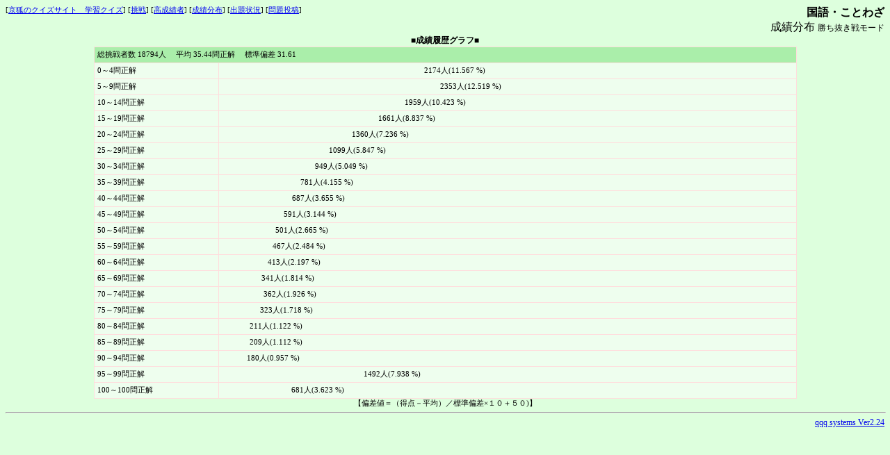

--- FILE ---
content_type: text/html
request_url: http://sairisu.que.ne.jp/quiz/qqq2-1/quiz.cgi?d=kotowaza&g=1&m=1
body_size: 4749
content:
<html><head>
<STYLE Type="text/css">BIG{font-size:12pt;}
SPAN{font-size:9pt;}
SMALL{font-size:8pt;}
BODY,TD{font-size:8pt;}</STYLE>
<META HTTP-EQUIV="Content-Type" CONTENT="text/html; charset=x-sjis">
<META http-equiv="Pragma" content="no-cache">
<META http-equiv="Cache-Control" content="no-cache">
<META http-equiv="Expires" content="Thu, 01 Dec 1994 16:00:00 GMT"> 
<title>国語・ことわざ- 成績分布 -勝ち抜き戦モード</title></head>
<BODY bgcolor="#ddffdd" text='#000000' link='#0000ee' vlink='#551A8B'>
<table cellspacing=0 cellpadding=0 width="100%"><tr><td nowarap Valign=TOP><small>[<a href="index.cgi">京狐のクイズサイト　学習クイズ</a>] [<a href="quiz.cgi?d=kotowaza&m=1">挑戦</a>] [<a href="quiz.cgi?d=kotowaza&m=1&h=1">高成績者</a>] [<a href="quiz.cgi?d=kotowaza&m=1&g=1">成績分布</a>] [<a href="quiz.cgi?d=kotowaza&m=1&s=1">出題状況</a>] [<a href="quiz.cgi?d=kotowaza&m=1&add=1">問題投稿</a>] </small></td><td><div align=right><p><big><B>国語・ことわざ</B><br>成績分布 </big><span>勝ち抜き戦モード</span></p></div></td></tr></table>

<center>



<b><span>■成績履歴グラフ■</span></b>
<table width="80%" border=0 cellpadding=0 cellspacing=0 bgcolor="#ffdddd"><tr><td>
<table border='0' width=100% cellspacing='1' cellpadding='4'>
<tr><td nowrap colspan=2 bgcolor='#aaeeaa'>
総挑戦者数 18794人　
平均 35.44問正解　
標準偏差 31.61
</td></tr>
<tr><td bgcolor='#eefeee' nowrap>0～4問正解</td>
<td bgcolor='#eefeee' nowrap><img src='b.gif' width='277' height='10'>　 2174人(11.567 %)</td></tr>
<tr><td bgcolor='#eefeee' nowrap>5～9問正解</td>
<td bgcolor='#eefeee' nowrap><img src='b.gif' width='300' height='10'>　 2353人(12.519 %)</td></tr>
<tr><td bgcolor='#eefeee' nowrap>10～14問正解</td>
<td bgcolor='#eefeee' nowrap><img src='b.gif' width='249' height='10'>　 1959人(10.423 %)</td></tr>
<tr><td bgcolor='#eefeee' nowrap>15～19問正解</td>
<td bgcolor='#eefeee' nowrap><img src='b.gif' width='211' height='10'>　 1661人(8.837 %)</td></tr>
<tr><td bgcolor='#eefeee' nowrap>20～24問正解</td>
<td bgcolor='#eefeee' nowrap><img src='b.gif' width='173' height='10'>　 1360人(7.236 %)</td></tr>
<tr><td bgcolor='#eefeee' nowrap>25～29問正解</td>
<td bgcolor='#eefeee' nowrap><img src='b.gif' width='140' height='10'>　 1099人(5.847 %)</td></tr>
<tr><td bgcolor='#eefeee' nowrap>30～34問正解</td>
<td bgcolor='#eefeee' nowrap><img src='b.gif' width='120' height='10'>　 949人(5.049 %)</td></tr>
<tr><td bgcolor='#eefeee' nowrap>35～39問正解</td>
<td bgcolor='#eefeee' nowrap><img src='b.gif' width='99' height='10'>　 781人(4.155 %)</td></tr>
<tr><td bgcolor='#eefeee' nowrap>40～44問正解</td>
<td bgcolor='#eefeee' nowrap><img src='b.gif' width='87' height='10'>　 687人(3.655 %)</td></tr>
<tr><td bgcolor='#eefeee' nowrap>45～49問正解</td>
<td bgcolor='#eefeee' nowrap><img src='b.gif' width='75' height='10'>　 591人(3.144 %)</td></tr>
<tr><td bgcolor='#eefeee' nowrap>50～54問正解</td>
<td bgcolor='#eefeee' nowrap><img src='b.gif' width='63' height='10'>　 501人(2.665 %)</td></tr>
<tr><td bgcolor='#eefeee' nowrap>55～59問正解</td>
<td bgcolor='#eefeee' nowrap><img src='b.gif' width='59' height='10'>　 467人(2.484 %)</td></tr>
<tr><td bgcolor='#eefeee' nowrap>60～64問正解</td>
<td bgcolor='#eefeee' nowrap><img src='b.gif' width='52' height='10'>　 413人(2.197 %)</td></tr>
<tr><td bgcolor='#eefeee' nowrap>65～69問正解</td>
<td bgcolor='#eefeee' nowrap><img src='b.gif' width='43' height='10'>　 341人(1.814 %)</td></tr>
<tr><td bgcolor='#eefeee' nowrap>70～74問正解</td>
<td bgcolor='#eefeee' nowrap><img src='b.gif' width='46' height='10'>　 362人(1.926 %)</td></tr>
<tr><td bgcolor='#eefeee' nowrap>75～79問正解</td>
<td bgcolor='#eefeee' nowrap><img src='b.gif' width='41' height='10'>　 323人(1.718 %)</td></tr>
<tr><td bgcolor='#eefeee' nowrap>80～84問正解</td>
<td bgcolor='#eefeee' nowrap><img src='b.gif' width='26' height='10'>　 211人(1.122 %)</td></tr>
<tr><td bgcolor='#eefeee' nowrap>85～89問正解</td>
<td bgcolor='#eefeee' nowrap><img src='b.gif' width='26' height='10'>　 209人(1.112 %)</td></tr>
<tr><td bgcolor='#eefeee' nowrap>90～94問正解</td>
<td bgcolor='#eefeee' nowrap><img src='b.gif' width='22' height='10'>　 180人(0.957 %)</td></tr>
<tr><td bgcolor='#eefeee' nowrap>95～99問正解</td>
<td bgcolor='#eefeee' nowrap><img src='b.gif' width='190' height='10'>　 1492人(7.938 %)</td></tr>
<tr><td bgcolor='#eefeee' nowrap>100～100問正解</td>
<td bgcolor='#eefeee' nowrap><img src='b.gif' width='86' height='10'>　 681人(3.623 %)</td></tr>
</table></td></tr></table><small>【偏差値＝（得点－平均）／標準偏差×１０＋５０)】</small><br>
</center>

<hr width="100%"><div align=right><span>
<a href="http://ha1.seikyou.ne.jp/home/jun/" target="_parent">qqq systems Ver2.24</a></span>
</div></body></html>

